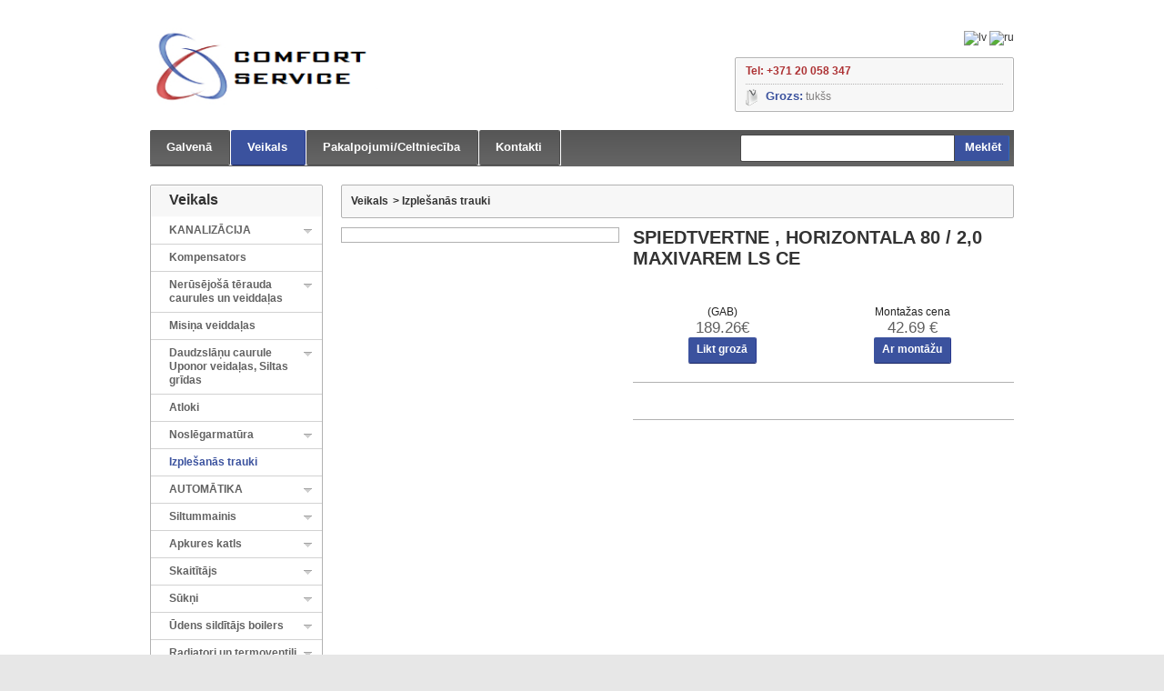

--- FILE ---
content_type: text/html;charset=utf-8
request_url: https://comforts.lv/veikals/izplesanas-trauki/produkts/spiedtvertne-horizontala-80-20-maxivarem-ls-ce.html
body_size: 11590
content:
<!DOCTYPE html>
<html xmlns="http://www.w3.org/1999/xhtml">
<head>

<meta charset="utf-8" />
<!-- 
	This website is powered by TYPO3 - inspiring people to share!
	TYPO3 is a free open source Content Management Framework initially created by Kasper Skaarhoj and licensed under GNU/GPL.
	TYPO3 is copyright 1998-2012 of Kasper Skaarhoj. Extensions are copyright of their respective owners.
	Information and contribution at http://typo3.org/
-->

<base href="https://comforts.lv/" />

<title>Izplešanās trauki::SPIEDTVERTNE , HORIZONTALA 80 / 2,0 MAXIVAREM LS CE</title>
<meta name="generator" content="TYPO3 4.5 CMS" />
<meta name="site-author" content="Valerijs, Dedne@inbox.lv" />

<link rel="stylesheet" type="text/css" href="typo3temp/stylesheet_b913041949.css?1425300837" media="all" />
<link rel="stylesheet" type="text/css" href="fileadmin/templates/comfort/css/index.css?1425298903" media="all" />



<script src="fileadmin/templates/comfort/js/jquery.min.js?1425298902" type="text/javascript"></script>
<script src="fileadmin/templates/comfort/js/script.js?1685029107" type="text/javascript"></script>
<script src="typo3temp/javascript_93077bb238.js?1425300841" type="text/javascript"></script>


<script type="text/javascript">
  var _gaq = _gaq || [];
  _gaq.push(['_setAccount', 'UA-40440985-1']);
  _gaq.push(['_trackPageview']);
  (function() {
    var ga = document.createElement('script'); ga.type = 'text/javascript'; ga.async = true;
    ga.src = ('https:' == document.location.protocol ? 'https://ssl' : 'http://www') + '.google-analytics.com/ga.js';
    var s = document.getElementsByTagName('script')[0]; s.parentNode.insertBefore(ga, s);
  })();
</script><link rel="stylesheet" href="typo3conf/ext/perfectlightbox/res/css/slightbox.css" type="text/css" media="screen,projection" /><script type="text/javascript" src="typo3conf/ext/perfectlightbox/res/js/slimbox.2.0.4.yui.js"></script><script type="text/javascript">
	SlimboxOptions.resizeSpeed = 400;
	SlimboxOptions.overlayOpacity = 0.8;
	SlimboxOptions.loop = true;
	SlimboxOptions.allowSave = false;
	SlimboxOptions.slideshowAutoplay = false;
	SlimboxOptions.slideshowInterval = 5000;
	SlimboxOptions.slideshowAutoclose = true;
	SlimboxOptions.counterText = 'Image ###x### of ###y###';</script>


</head>
<body>


        <div id="page" class="clearfix">
            <div id="header">
                <a href="galvena.html" id="header_logo"><img class="logo" src="fileadmin/templates/comfort/img/logo.png" alt="Comfort Service" height="90" width="253" /></a>
                <div id="header_right">
                    <div id="languages_block_top">

                        <div class="tx-srlanguagemenu-pi1">
		
		
				<a href="veikals/izplesanas-trauki/produkts/spiedtvertne-horizontala-80-20-maxivarem-ls-ce.html"><img src="typo3conf/ext/sr_language_menu/flags/lv.gif" title="lv" alt="lv" class="tx-srlanguagemenu-pi1-flag" /></a> 
			
				  <a href="ru/magazin/rasshiritelnye-baki/produkts/spiedtvertne-horizontala-80-20-maxivarem-ls-ce.html"><img src="typo3conf/ext/sr_language_menu/flags/ru.gif" title="ru" alt="ru" class="tx-srlanguagemenu-pi1-flag" /></a> 
			
	
	</div>
	
                    </div>

                    <div class="header_links_bg">
                        <ul id="header_links"><li><a href="galvena.html" onfocus="blurLink(this);">Galvenā</a></li><li class="active"><a href="veikals.html" onfocus="blurLink(this);">Veikals</a></li><li><a href="pakalpojumiceltnieciba.html" onfocus="blurLink(this);">Pakalpojumi/Celtniecība</a></li><li><a href="kontakti.html" onfocus="blurLink(this);">Kontakti</a></li></ul>
                    </div>

                    <div id="search_block_top"><form method="POST" action="nc/meklesana.html" id="searchform"><p><label for="search_query_top"></label><input autocomplete="off" class="ac_input" id="search_query_top" name="tx_sccatalog_pi1[sword]" value="" type="text" /><a class="button_search" href="javascript:document.getElementById('searchform').submit();">Meklēt</a></p></form></div>


                    <div id="header_user">
                        <div class="inner">
							<p id="header_user_info">
<b class="company_phone">Tel: +371 20 058 347</b>
</p>
                            <ul id="header_nav"><li id="shopping_cart"><a rel="nofollow">Grozs:<span class="ajax_cart_no_product">&nbsp;tukšs</span></a></li></ul>
                        </div>
                    </div>
                </div>
            </div>

            <div id="columns" class="clearfix">
                <div id="left_column" class="column">
                    <div id="categories_block_left" class="block"><h4>Veikals</h4><ul class="tree dynamized"><li><span class="grower CLOSE"> </span><a href="veikals/kanalizacija.html">KANALIZĀCIJA</a><li><a href="veikals/kompensators.html">Kompensators</a></li><li><span class="grower CLOSE"> </span><a href="veikals/nerusejosa-terauda-caurules-un-veiddalas.html">Nerūsējošā tērauda caurules un veiddaļas</a><li><a href="veikals/misina-veiddalas.html">Misiņa veiddaļas</a></li><li><span class="grower CLOSE"> </span><a href="veikals/daudzslanu-caurule-uponor-veidalas-siltas-gridas.html">Daudzslāņu caurule Uponor veidaļas, Siltas grīdas</a><li><a href="veikals/atloki.html">Atloki</a></li><li><span class="grower CLOSE"> </span><a href="veikals/noslegarmatura.html">Noslēgarmatūra</a><li><a href="veikals/izplesanas-trauki.html" class="selected">Izplešanās trauki</a></li><li><span class="grower CLOSE"> </span><a href="veikals/automatika.html">AUTOMĀTIKA</a><li><span class="grower CLOSE"> </span><a href="veikals/siltummainis.html">Siltummainis</a><li><span class="grower CLOSE"> </span><a href="veikals/apkures-katls.html">Apkures katls</a><li><span class="grower CLOSE"> </span><a href="veikals/skaititajs.html">Skaitītājs</a><li><span class="grower CLOSE"> </span><a href="veikals/sukni.html">Sūkņi</a><li><span class="grower CLOSE"> </span><a href="veikals/udens-silditajs-boilers.html">Ūdens sildītājs boilers</a><li><span class="grower CLOSE"> </span><a href="veikals/radiatori-un-termoventili.html">Radiatori un termoventili</a><li><a href="veikals/instrumenti.html">Instrumenti</a></li><li><span class="grower CLOSE"> </span><a href="veikals/santehnika.html">Santehnika</a><li><a href="veikals/akcijas-preces.html">Akcijas Preces</a></li><li><a href="veikals/inzenierkomunikaciju-dokumentacija.html">Inženierkomunikāciju dokumentācija</a></li></ul></div>

                    

                </div>

                <div id="center_column">
					<div class="breadcrumb"><a href="veikals.html" onfocus="blurLink(this);">Veikals</a><span class="navigation-pipe">&gt;</span><a href="veikals/izplesanas-trauki.html" onfocus="blurLink(this);">Izplešanās trauki</a></div>
					
					<div class="tx-sccatalog-pi1">
		
			<div id="primary_block" class="clearfix">
				<div id="pb-right-column">
					<div id="image-block">
						<span id="view_full_size">
							<a class="bigimg" href="fileadmin/user_upload/catalog/IZPLGOR.jpg" rel="lightbox[la155699]"><img src="typo3temp/pics/5aa65e9fa0.jpg" width="304" height="208" alt="" /></a>
						</span>
					</div>
				</div>

				<div id="pb-left-column">
					<h1>SPIEDTVERTNE , HORIZONTALA 80 / 2,0 MAXIVAREM LS CE</h1>

				<div class="content_prices clearfix">
					<div class="row_1">
						<p id="add_to_cart" class="buttons_bottom_block">
							<table width="100%" style="vertical-align: middle;text-align: center;">
								<tbody>
									<tr>
										<td><span> (GAB)</span></td>
										<td><span>Montažas cena</span></td>
									</tr>
									<tr>
										<td>
											<span class="price">189.26€</span>
											<form action="nc/grozs.html" class="variations_form cart" method="post"><input type="hidden" name="tx_scorders_pi1[uid]" value="155699" /><input type="hidden" name="tx_scorders_pi1[backUrl]" value="https%3A%2F%2Fcomforts.lv%2Fveikals%2Fizplesanas-trauki%2Fprodukts%2Fspiedtvertne-horizontala-80-20-maxivarem-ls-ce.html" /><input type="hidden" name="tx_scorders_pi1[count]" value="1" /><input type="submit" value="Likt grozā" class="ajax_add_to_cart_button exclusive" /></form>
										</td>
										<td>                      
											<span class="price">42.69&nbsp;€</span><form action="nc/grozs.html" class="variations_form cart" method="post"><input type="hidden" name="tx_scorders_pi1[uid]" value="155699" /><input type="hidden" name="tx_scorders_pi1[backUrl]" value="https%3A%2F%2Fcomforts.lv%2Fveikals%2Fizplesanas-trauki%2Fprodukts%2Fspiedtvertne-horizontala-80-20-maxivarem-ls-ce.html" /><input type="hidden" name="tx_scorders_pi1[count]" value="1" /><input type="hidden" name="tx_scorders_pi1[setup]" value="1" /><input type="submit" value="Ar montāžu" class="ajax_add_to_cart_button exclusive" /></form>
										</td>
									</tr>
								</tbody>
							</table>
						</p>
					</div>

					<div class="product_attributes">
						<div class="row-3">
							<p id="pQuantityAvailable">
								
							</p>
						</div>
					</div>

					<div id="short_description_block">
						<div id="short_description_content" class="rte align_justify">
							
						</div>
					</div>

				<br class="clear" /> 
				</div>
			</div>
        
	</div>
	
                </div>

                <div id="right_column" class="column"></div>
            </div>
        </div>
        <div id="footer" class="clearfix">

            <div class="block_various_links" id="block_various_links_footer"><h4>Informācija</h4><ul class="tree dynamized"><li><a href="informacija/piegade-un-apmaksa.html">Piegāde un apmaksa</a></li><li><a href="informacija/par-mums.html">Par mums</a></li></ul></div>

            <div class="myaccount"><h4 class="title_block">Mūsu pakalpojumi</h4><ul><li><a href="veikals.html">Santehnikas Interneta Veikals</a></li><li><a href="pakalpojumiceltnieciba/privatmaju-un-daudzdzivoklu-maju-apkures-un-udensapgades-pakalpojumi.html">Privātmāju santehnikas pakalpojumi</a></li><li><a href="pakalpojumiceltnieciba/daudzdzivoklu-maju-apkalposana.html">Daudzdzīvokļu santehnikas pakalpojumi</a></li><li><a href="pakalpojumiceltnieciba/jaunbuves-komunikacijas-celtnieciba.html">Jaunbūve komunikacijas, celtnieciba</a></li></ul></div>

            <div id="social_block"><h4>Partneri</h4>
<br />
<table>
<tr>
<td>
<a href="http://www.kurpirkt.lv" title="Meklē preces Latvijas interneta veikalos" style="Overflow: hidden; Position: relative; Width:88px; Height:31px; font-size: 10px; display:block;">
<img style="Border: none; Position: absolute; Top: 0px; left:0px;" alt="Meklē preces Latvijas interneta veikalos" src="http://www.kurpirkt.lv/media/kurpirkt88.gif" width="88" height="31" /></a>
</td>
</tr>
</table></div>

            <div id="block_contact_infos"><h4 class="title_block">Kontakti</h4>
<ul>
<li class="company_name">COMFORT SERVICE SIA</li>    
<li class="company_address">Maskavas iela 261-503, LV-1063<br /> Latvija, Rīga</li>    
<li class="company_phone">Reg.nr: 40103252587</li>
<li class="company_phone">Tel: +371 20 058 347</li>   
<li class="company_mail">Email: <a href="mailto:info@comforts.lv">info@comforts.lv</a></li>  
</ul></div>
			
			<p class="powered">Copyright (c) Comfort Service 2013 <a href="http://comforts.lv/" title="Santehnikas interneta veikals"> Santehnikas interneta veikals </a><span style="float:right;padding-right: 11px;">Visas cenas norādītas ar PVN 21%</span></p>
			
        </div>
        <p></p>




</body>
</html>

--- FILE ---
content_type: application/javascript; charset=utf-8
request_url: https://comforts.lv/fileadmin/templates/comfort/js/script.js?1685029107
body_size: 1179
content:
(function($) {
    $(function() {
        $('.ajax_block_product .product_name.inlist').on('click', function(e) {
            e.preventDefault();
        })

        $('.cart_quantity .minus').live('click', function() {
            var qInp = $(this).parent().find('.cart_quantity_input');
            if (qInp.val() - 1) {
                qInp.val(parseInt(qInp.val()) - 1);
                $.updCount(qInp);
            }
        });
        $('.cart_quantity .plus').live('click', function() {
            var qInp = $(this).parent().find('.cart_quantity_input');
            if (qInp.val() + 1) {
                qInp.val(parseInt(qInp.val()) + 1);
                $.updCount(qInp);
            }
        });
        $('input.cart_quantity_input').live('keyup', function() {
            $.updCount($(this));
        });
        $('.cart_ref select.setup_select').live('change',function(){
            var binderParent = $(this).closest('.cart_table_item');
            var newSetup = parseInt($(this).val());
            var hash = binderParent.find('input[type="hidden"].prHash').val();
            var gLink = 'https://' + window.location.hostname + window.location.pathname +
                    '?tx_scorders_pi1[ajax]=1&tx_scorders_pi1[setup]=' + newSetup + '&tx_scorders_pi1[hash]=' + hash;
            $.get(gLink, function(data) {
                if ($(data).find('#result').html() === '1') {
                    binderParent.find('input[type="hidden"].prHash').val($(data).find('#newHash').html());
                    $.updateCartValues();
                }
            });
        })
        $.updCount = function(binder) {
            //binder.value = binder.value.replace(/[^0-9]/g, '');
            var newCount = parseInt(binder.val());
            var hash = binder.parent().find('input[type="hidden"].prHash').val();
            var gLink = 'https://' + window.location.hostname + window.location.pathname +
                    '?tx_scorders_pi1[ajax]=1&tx_scorders_pi1[count]=' + newCount + '&tx_scorders_pi1[hash]=' + hash;
            $.get(gLink, function(data) {
                var binderParent = binder.parent();
                if ($(data).find('#result').html() === '1') {
                    $(binderParent).find('input[type="hidden"].prHash').val($(data).find('#newHash').html());
                    binder.data('curval', $(data).find('#newVal').html())
                    $.updateCartValues();
                } else {
                    binder.val(binder.data('curval'));
                    //alert('data not saved');
                }
            });
        };
        
        $.updateCartValues = function(){
            var prSumm = 0,itemsOrdCount = 0,setupSumm = 0;
            $('#cart_summary .cart_table_item').each(function(){
                var itemPrice = parseFloat($(this).find('.cart_unit span.price .amount').html());
                var itemCount = parseInt($(this).find('input[type="text"].cart_quantity_input').val());
                if(itemPrice > 0 && itemCount > 0){
                    var itemSumm = itemPrice*itemCount;
                    var itemSetupSumm = 0;
                    if(parseInt($(this).find('select.setup_select').val())){
                        itemSetupSumm += parseFloat($(this).find('select.setup_select').data('setup')*itemCount);
                    }
                    $(this).find('.cart_total span.price .amount').html(itemSumm.toFixed(2));
                    $(this).find('.cart_ref b').html(itemSetupSumm.toFixed(2));
                    prSumm += parseFloat(itemSumm);
                    setupSumm += itemSetupSumm;
                    itemsOrdCount += parseInt(itemCount);
                }
            });
            $('#header_nav #shopping_cart span.ajax_cart_no_product b').html('( '+itemsOrdCount.toFixed(0)+' )');
            $('#total_product span').html(prSumm.toFixed(2));
            $('#total_setup span').html(setupSumm.toFixed(2));
            $('.cart_total_price span#total_price b.amount').html((prSumm+setupSumm).toFixed(2));
      var currencyConvert = parseFloat($('#currencyConvert').html());
      $('.cart_total_price span#total_price b.amount2').html( (Math.round((prSumm+setupSumm)*100)/100/currencyConvert).toFixed(2));

            if(itemsOrdCount<=0){
                $('#cart_summary tbody').remove();
                $('#cart_summary tfoot').remove()
            }
   
        };
    var infoBlockI = 0;
    var len = $(".info-block-hc").length;
    $(".info-block-hc").each(function(index, element){
      if(infoBlockI) $(this).before("<div class='info-block-spacer'></div>");
      if (index == len - 1) $(this).after("<div class='clear'></div>");
      infoBlockI++;
    });
    var infoBlockITr = 0;
    var lenTr = $(".info-block-tr").length;
    $(".info-block-tr").each(function(index, element){
      if(infoBlockITr) $(this).before("<div class='info-block-tr-spacer'></div>");
      if (index == lenTr - 1 || (index+1)%3==0) $(this).after("<div class='clear'></div>");
      infoBlockITr++;
    });
    //$(".info-block-hc:last-of-type").after("<div class='clear'></div>");
    });
})(jQuery);